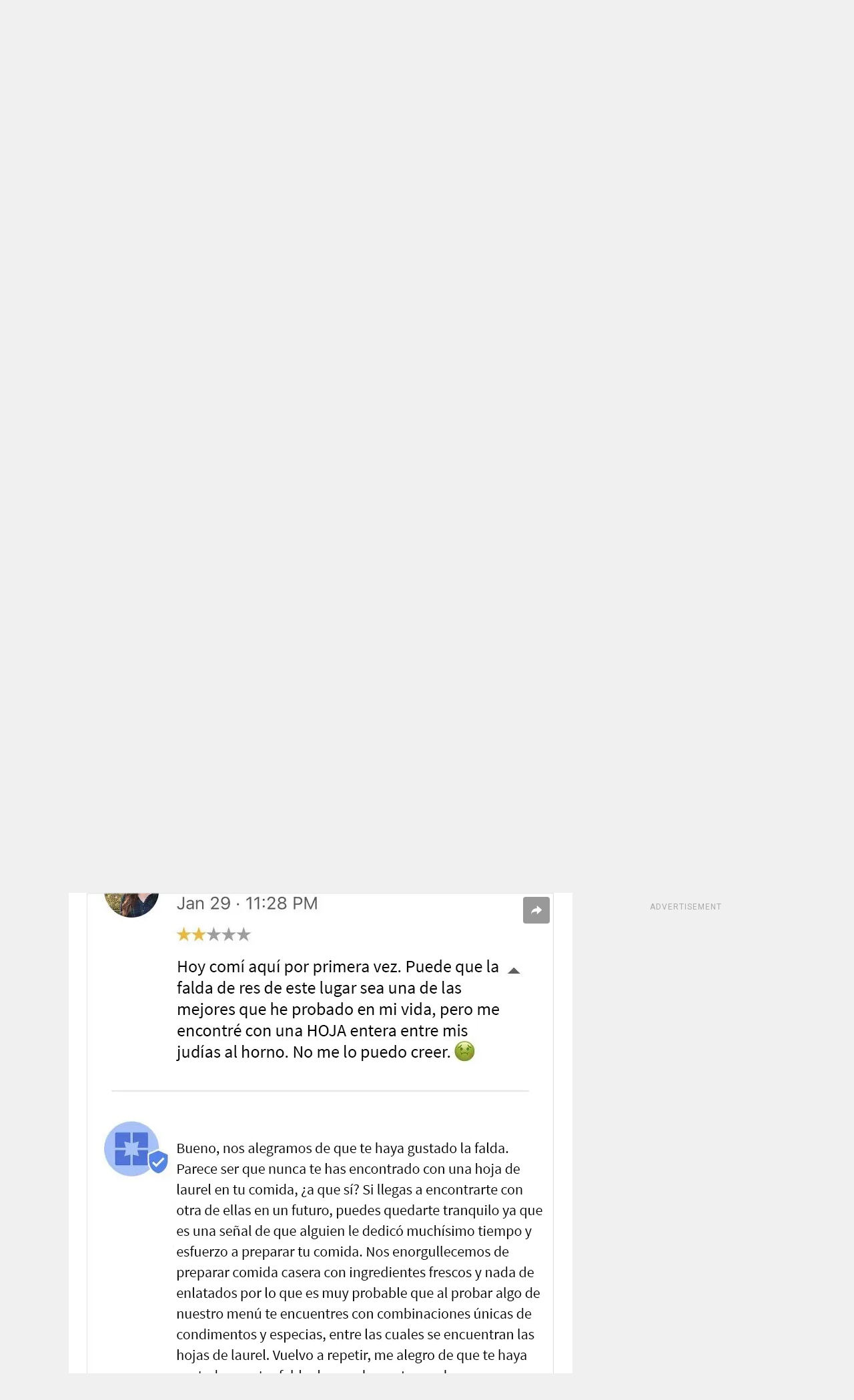

--- FILE ---
content_type: application/javascript; charset=utf-8
request_url: https://fundingchoicesmessages.google.com/f/AGSKWxVjtDKu-qt341Ie5_vZRcmmVOoM1NsEzcADgZv4lNE1wZ-y_B4D8kMEFIolh1Datj1P_L4CI0V82Haf9fScy4WMlryZOPoRZ4YIHLuxjSYqcQI9UXktHhuDgA3TYEy8FHfNH-MfnhBTJdOAvxnvMwcuZvmQmSkZBbeGHid2hSoBndTbXuD41_WUzUsQ/_&type=ad&/ad/130-/showmarketingmaterial./adhub.-ad-left.
body_size: -1293
content:
window['2d4ae128-4c38-4484-871f-ccc3c7c58450'] = true;

--- FILE ---
content_type: application/javascript; charset=utf-8
request_url: https://fundingchoicesmessages.google.com/f/AGSKWxX6n28Zpw9BB_13H4FuKCIa-qfXzCTcuE9XMBjriInHJR__wtUBpefZ2sRdrMrscqxMcrMfr2Fx9z_ZEc-Z0CJs1NkPxQG5SqOcquGjsJXCIZtEGILFDqsyD3oJrbEbfmicaUbGIw==?fccs=W251bGwsbnVsbCxudWxsLG51bGwsbnVsbCxudWxsLFsxNzY4OTg3NTUxLDcwNDAwMDAwMF0sbnVsbCxudWxsLG51bGwsW251bGwsWzddXSwiaHR0cHM6Ly93d3cuYm9yZWRwYW5kYS5lcy9yZXNlbmFzLXRlcnJpYmxlcy1yZXN0YXVyYW50ZXMvIixudWxsLFtbOCwiOW9FQlItNW1xcW8iXSxbOSwiZW4tVVMiXSxbMTksIjIiXSxbMTcsIlswXSJdLFsyNCwiIl0sWzI5LCJmYWxzZSJdXV0
body_size: -215
content:
if (typeof __googlefc.fcKernelManager.run === 'function') {"use strict";this.default_ContributorServingResponseClientJs=this.default_ContributorServingResponseClientJs||{};(function(_){var window=this;
try{
var QH=function(a){this.A=_.t(a)};_.u(QH,_.J);var RH=_.ed(QH);var SH=function(a,b,c){this.B=a;this.params=b;this.j=c;this.l=_.F(this.params,4);this.o=new _.dh(this.B.document,_.O(this.params,3),new _.Qg(_.Qk(this.j)))};SH.prototype.run=function(){if(_.P(this.params,10)){var a=this.o;var b=_.eh(a);b=_.Od(b,4);_.ih(a,b)}a=_.Rk(this.j)?_.be(_.Rk(this.j)):new _.de;_.ee(a,9);_.F(a,4)!==1&&_.G(a,4,this.l===2||this.l===3?1:2);_.Fg(this.params,5)&&(b=_.O(this.params,5),_.hg(a,6,b));return a};var TH=function(){};TH.prototype.run=function(a,b){var c,d;return _.v(function(e){c=RH(b);d=(new SH(a,c,_.A(c,_.Pk,2))).run();return e.return({ia:_.L(d)})})};_.Tk(8,new TH);
}catch(e){_._DumpException(e)}
}).call(this,this.default_ContributorServingResponseClientJs);
// Google Inc.

//# sourceURL=/_/mss/boq-content-ads-contributor/_/js/k=boq-content-ads-contributor.ContributorServingResponseClientJs.en_US.9oEBR-5mqqo.es5.O/d=1/exm=kernel_loader,loader_js_executable/ed=1/rs=AJlcJMwtVrnwsvCgvFVyuqXAo8GMo9641A/m=web_iab_tcf_v2_signal_executable
__googlefc.fcKernelManager.run('\x5b\x5b\x5b8,\x22\x5bnull,\x5b\x5bnull,null,null,\\\x22https:\/\/fundingchoicesmessages.google.com\/f\/AGSKWxU9UVzdsQxPoG1W8jz4oz1sSWtMOGa9GS7Sq5_Dt2nkUTAJUccKDO9uhTKnxfYYcuGFqKuzK9ZDkMYOBY54rjBhgi5aZeSfD4FnWxxMOgGV8u0QGdWTDmfREr9S-V2MLxfKgYhZQQ\\\\u003d\\\\u003d\\\x22\x5d,null,null,\x5bnull,null,null,\\\x22https:\/\/fundingchoicesmessages.google.com\/el\/AGSKWxXjBKBcT2B5A-gV0Zxj5prNTNWfS6QMoYPjP3dVmrfdcSXOyfw4BwxC44FCJMMhSf7SHF2979XHUP6lTeOwCx-kHYuaFwuC1AF7Ws69ng2ztygTFToOvhhu2w8pxw3bHFWrwLk7Rw\\\\u003d\\\\u003d\\\x22\x5d,null,\x5bnull,\x5b7\x5d\x5d\x5d,\\\x22boredpanda.es\\\x22,1,\\\x22es\\\x22,null,null,null,null,1\x5d\x22\x5d\x5d,\x5bnull,null,null,\x22https:\/\/fundingchoicesmessages.google.com\/f\/AGSKWxXsXLzJzkxMccbDHySLuS1cWNE4VHKlPd5LPszp2ne56h-FC-2Tlfe1ruEnmXDT8yleCUXZTU8cuOBCfMXvEi5jyhdncWircNbmt7V8o08D8CAMVP94qOoHrLnBFqLzn7lFZrPJQw\\u003d\\u003d\x22\x5d\x5d');}